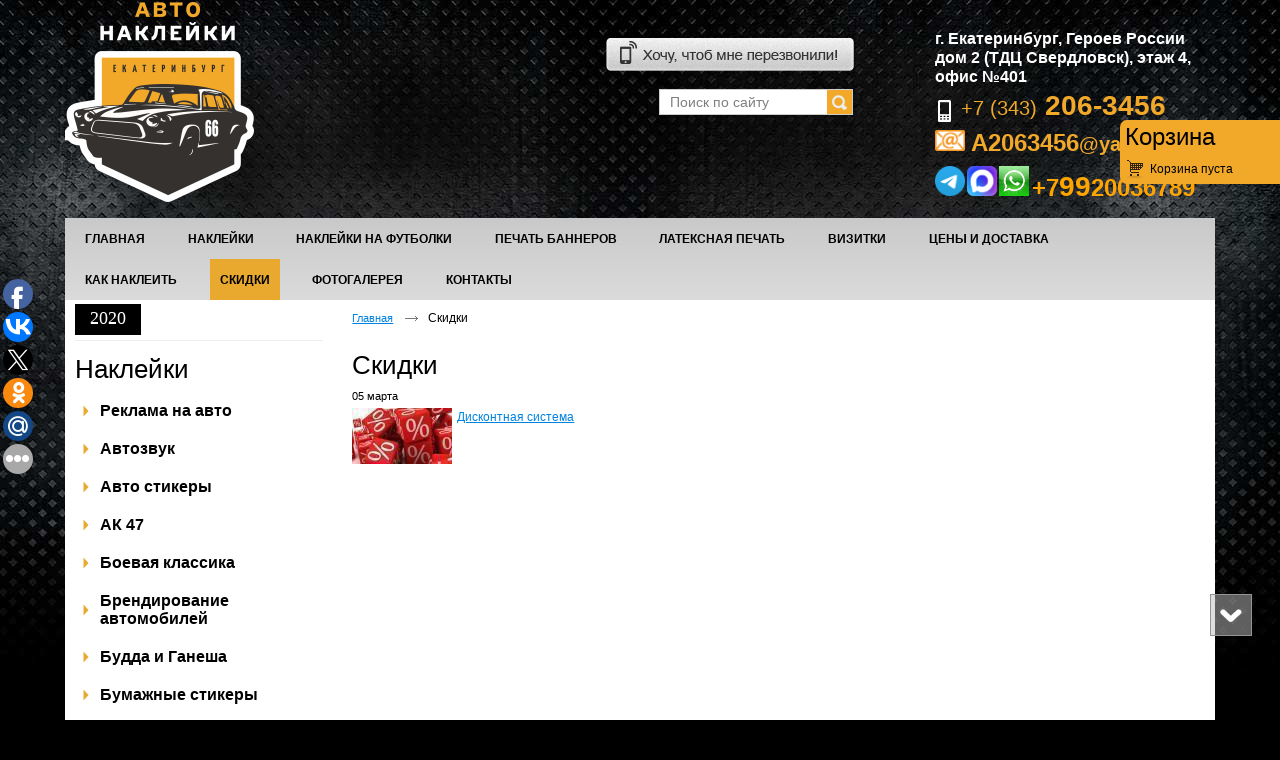

--- FILE ---
content_type: text/html; charset=utf-8
request_url: https://avto-nakleyki66.ru/news
body_size: 6437
content:
<!doctype html>
<!--[if lt IE 7]>
<html class="nojs ie-lt7 ie-lt8 ie-lt9 ie-lt10 ie">
<![endif]-->
<!--[if lt IE 8]>
<html class="nojs ie-lt8 ie-lt9 ie-lt10 ie">
<![endif]-->
<!--[if lt IE 9]>
<html class="nojs ie-lt9 ie-lt10 ie">
<![endif]-->
<!--[if lt IE 10]>
<html class="nojs ie-lt10 ie">
<![endif]-->
<!--[if gt IE 8]> <!-->
<html class="nojs">
<!--><![endif]-->
<head>
	<!-- client: 2320 -->
	<!-- design: design_4 -->

	<title>Наклейки со скидкой</title>
	<meta http-equiv="Content-Type" content="text/html; charset=utf-8" />
	<meta name="keywords" content="Наклейки со скидкой" />
<meta name="description" content="Дисконтная система скидок. Самовывоз и доставка по всей Российской Федерации, почтой РФ" />
	<meta property="og:type" content="website" />
<meta property="og:url" content="https://avto-nakleyki66.ru/news" />
<meta property="og:image" content="https://avto-nakleyki66.ru/uploads/logo.png" />
<meta property="og:title" content="Скидки" />
<meta property="og:site_name" content="Avto-nakleyki66.ru" />
			
				<meta name="viewport" content="width=device-width, initial-scale=1.0">
	
			<meta http-equiv="Content-Language" content="ru"/>
	<link rel="shortcut icon" href="/uploads/favicon.ico" type="image/x-icon"/>
	
	<!--[if IE]>
	<meta content="IE=edge" http-equiv="X-UA-Compatible">
	<![endif]-->
	<!--[if IE 6]>
	<script type="text/javascript" src="/designs/design_4/common/scripts/DD_belatedPNG_0.0.8a-min.js"></script>
	<script type="text/javascript">
		DD_belatedPNG.fix('.png');
		DD_belatedPNG.fix('.panda-logo-link img');
		DD_belatedPNG.fix('.panda-login-link a');
		DD_belatedPNG.fix('.panda-links__submit');
	</script>
	<![endif]-->
	<!--[if lt IE 7]>
	<script type="text/javascript" src="/designs/design_4/common/scripts/ie_stylesheet.js"></script>
	<script type="text/javascript" src="/designs/design_4/common/scripts/ie_png_ail.js"></script>
	<![endif]-->

	<script type="text/javascript">
		var current_design = 4,
			current_language = "ru";
		document.documentElement.className = document.documentElement.className.replace('nojs', 'js');
	</script>

			<link href="/designs/design_4/includes.min.css?v=1755666657" rel="stylesheet" type="text/css"/>
		<link rel="stylesheet" type="text/css" href="/dynamic/styles.css?v=1768793487" media="all"/>
		<link href="/addon/gadget-color.css?v=1721413463" rel="stylesheet" type="text/css" media="screen"/>
		<script type="text/javascript" src="/designs/design_4/includes.min.js?v=1755666657"></script>
		<script type="text/javascript" src="/addon/customize.js?v=1721413463"></script>
	</head>
<body class="panda-bg-color design_4 panda-module-news panda-user">
	<noindex>
		<div style="display: none;">
			<!-- Yandex.Metrika counter -->
<script type="text/javascript" >
    (function (d, w, c) {
        (w[c] = w[c] || []).push(function() {
            try {
                w.yaCounter31352578 = new Ya.Metrika({
                    id:31352578,
                    clickmap:true,
                    trackLinks:true,
                    accurateTrackBounce:true
                });
            } catch(e) { }
        });

        var n = d.getElementsByTagName("script")[0],
            s = d.createElement("script"),
            f = function () { n.parentNode.insertBefore(s, n); };
        s.type = "text/javascript";
        s.async = true;
        s.src = "https://mc.yandex.ru/metrika/watch.js";

        if (w.opera == "[object Opera]") {
            d.addEventListener("DOMContentLoaded", f, false);
        } else { f(); }
    })(document, window, "yandex_metrika_callbacks");
</script>
<noscript><div><img src="https://mc.yandex.ru/watch/31352578" style="position:absolute; left:-9999px;" alt="" /></div></noscript>
<!-- /Yandex.Metrika counter -->

<!-- Leadball code -->
<script type="text/javascript">(function() { var s = document.createElement("script"); 
s.type = "text/javascript"; 
s.async = true; 
s.src = "https://leadball.ru/whats/float.php?id=xi_moefour8sW4ubtoPM"; 
var wxi_moe = document.getElementsByTagName("script")[0]; 
wxi_moe.parentNode.insertBefore(s, wxi_moe); } )();</script>
<!-- Leadball code end -->
		</div>
	</noindex>
<!--[if lt IE 8]>
<noindex>
<p class="browsehappy">Вы используете <strong>устаревший</strong> браузер. Пожалуйста <a rel="nofollow" href="http://browsehappy.com/">обновите
	браузер</a>, чтобы получить больше возможноcтей.</p>
</noindex>
<![endif]-->

<div class="panda-admin-panel__header">
	</div>

<div class="panda-wrapper"
     >

	<div class="panda-wrapper__header">

		<div class="panda-header panda-block__dynamic-width">

			
				<div class="panda-logo">
							<a href="/" title="Авто наклейки 66" class="panda-logo-link">
				<img src="/uploads/logo.png" alt="Авто наклейки 66" />
				<ins class="panda-logo-link-border"></ins>
			</a>
					</div>								<div class="panda-contact panda-header__phone panda-secondary-font">
						<p><span style="font-family:arial,helvetica,sans-serif;"><strong><span style="font-size: medium;">г. Екатеринбург,</span></strong></span><span style="font-size:14px;"><strong> </strong></span><span style="font-size:16px;"><strong>Героев России дом 2 (ТДЦ Свердловск),&nbsp;этаж 4, офис №401</strong></span></p>

<p><span style="color:#f2a92a;"><span style="font-family: arial,helvetica,sans-serif;"><span style="font-size: 28px;"><span style="font-size: 20px;">+7 (34</span></span><img alt="" src="/uploads/image/phone.png" style="width: 19px; height: 22px; margin-top: 3px; margin-right: 7px; float: left;" /><span style="font-size: 28px;"><span style="font-size: 20px;">3)</span> <strong><span style="font-size: 28px;">206-3456</span></strong></span></span></span></p>

<p><span style="font-family:arial,helvetica,sans-serif;"><a href="mailto:A2063456@yandex.ru"><span style="color:#f2a92a;"><span style="font-size:24px;"><strong><img alt="" src="/uploads/image/111.png" style="width: 30px; height: 21px;" />&nbsp;A2063456</strong></span></span></a><strong><span style="font-size: 20px;"><a href="mailto:avtosticker66@yandex.ru"><span style="color:#f2a92a;">@yandex.ru</span></a></span></strong></span></p>

<p><img alt="" src="/uploads/image/tel.png" style="width: 30px; height: 30px;" /><img alt="" src="/uploads/image/max.png" style="width: 30px; height: 30px; margin-left: 2px; margin-right: 2px;" /><img alt="" src="/uploads/image/Foto_prilozheniya_whatsapp_logo.jpg" style="width: 30px; height: 30px;" />&nbsp;<span style="color:#FFA500;"><strong><span style="font-size:24px;">+7</span><span style="font-size:28px;">99</span><span style="font-size:24px;">20036789</span></strong></span></p>
				<p class="panda-buttons-social__header">
			<a class="panda-mini-ico__home" href="/"></a>
			<a class="panda-mini-ico__map" href="/sitemap"></a>
		<a class="panda-mini-ico__mail" href="mailto:a2063456@yandex.ru"></a>	</p>
</div>
									
					<div class="panda-search__header">
						<form action="/search" method="get">
								<span class="panda-search-field-wrapper">
									<input type="text" name="text" class="panda-search-field" autocomplete="off"
									       value="Поиск по сайту"
									       onfocus="$(this).val(''); $(this).css({'color':'#000000'});"/>
								</span>
								<span class="panda-search-submit-wrapper">
									<a href="#" class="panda-links__submit"></a>
								</span>
						</form>
					</div>
				
				<div class="panda-clear"></div>
				<div class="panda-border-bottom"></div>

				
					
				<div class="panda-block-text-zone">
		<p><a class="button" href="/application/zakazat-zvonok"></a></p>
<link rel="stylesheet" type="text/css" href="/addon/media.css">	</div>
<div style="clear: right"></div>	
	<ul class="panda-menu__horizontal-header panda-context-novis">
												<li class="panda-menu__horizontal-header-item panda-menu__horizontal-header-item-0">
											<a class="panda-menu__horizontal-header-item-text" href="/"><ins>Главная</ins></a>					
														</li>
															<li class="panda-menu__horizontal-header-item panda-menu__horizontal-header-item-nakleyki">
											<a class="panda-menu__horizontal-header-item-text" href="/product"><ins>Наклейки</ins></a>					
														</li>
															<li class="panda-menu__horizontal-header-item panda-menu__horizontal-header-item-1">
											<a class="panda-menu__horizontal-header-item-text" href="/article/futbolki"><ins>Наклейки на футболки</ins></a>					
														</li>
															<li class="panda-menu__horizontal-header-item panda-menu__horizontal-header-item-2">
											<a class="panda-menu__horizontal-header-item-text" href="/article/banner"><ins>Печать баннеров</ins></a>					
														</li>
															<li class="panda-menu__horizontal-header-item panda-menu__horizontal-header-item-3">
											<a class="panda-menu__horizontal-header-item-text" href="/article/trafaretyi"><ins>Латексная печать</ins></a>					
														</li>
															<li class="panda-menu__horizontal-header-item panda-menu__horizontal-header-item-4">
											<a class="panda-menu__horizontal-header-item-text" href="/article/vizitki"><ins>Визитки</ins></a>					
														</li>
															<li class="panda-menu__horizontal-header-item panda-menu__horizontal-header-item-5">
											<a class="panda-menu__horizontal-header-item-text" href="/article/oplata"><ins>Цены и доставка</ins></a>					
														</li>
															<li class="panda-menu__horizontal-header-item panda-menu__horizontal-header-item-6">
											<a class="panda-menu__horizontal-header-item-text" href="/article/kak-nakleit-video"><ins>Как наклеить</ins></a>					
														</li>
																		<li class="panda-menu__horizontal-header-item panda-menu__horizontal-header-item-8">
																								<span class="panda-menu__horizontal-header-item-text"><ins>Скидки</ins></span>
																
														</li>
															<li class="panda-menu__horizontal-header-item panda-menu__horizontal-header-item-9">
											<a class="panda-menu__horizontal-header-item-text" href="/gallery"><ins>Фотогалерея</ins></a>					
														</li>
															<li class="panda-menu__horizontal-header-item panda-menu__horizontal-header-item-10">
											<a class="panda-menu__horizontal-header-item-text" href="/contacts"><ins>Контакты</ins></a>					
														</li>
						</ul>

				<div class="panda-block-text-zone">
		<script type="text/javascript">(function(w,doc) {
if (!w.__utlWdgt ) {
w.__utlWdgt = true;
var d = doc, s = d.createElement('script'), g = 'getElementsByTagName';
s.type = 'text/javascript'; s.charset='UTF-8'; s.async = true;
s.src = ('https:' == w.location.protocol ? 'https' : 'http') + '://w.uptolike.com/widgets/v1/uptolike.js';
var h=d[g]('body')[0];
h.appendChild(s);
}})(window,document);
</script>
<div data-background-alpha="0.0" data-buttons-color="#ffffff" data-counter-background-color="#ffffff" data-share-counter-size="12" data-top-button="false" data-share-counter-type="disable" data-share-style="1" data-mode="share" data-like-text-enable="false" data-hover-effect="rotate-cw" data-mobile-view="true" data-icon-color="#ffffff" data-orientation="fixed-left" data-text-color="#000000" data-share-shape="round" data-sn-ids="fb.vk.tw.ok.gp.mr." data-share-size="30" data-background-color="#ffffff" data-preview-mobile="false" data-mobile-sn-ids="fb.vk.tw.wh.ok.vb." data-pid="1566331" data-counter-background-alpha="1.0" data-following-enable="false" data-exclude-show-more="false" data-selection-enable="true" class="uptolike-buttons" ></div>	</div>
<div style="clear: right"></div>	
			<div class="panda-menu-border-bottom panda-block__dynamic-width "></div>
		</div>
	</div>

	<div class="panda-wrapper__main">
		<div class="panda-main panda-block__dynamic-width">
    <div class="panda-grid-wrapper panda-context-vis">

	    <div class="panda-grid__6 panda-grid__margin0">
												
		<div class="panda-block-text-zone">
			</div>
<div style="clear: right"></div>
<ul class="panda-news-filter panda-context-novis panda-secondary-font">
                        <li class="panda-news-filter-item panda-news-filter-item__selected">
                <span class="panda-gradient"><ins>2020</ins></span>
            </li>
            </ul>

		<div class="panda-block-text-zone">
			</div>
<div style="clear: right"></div>
							
		    
		    	
				<div class="panda-block-text-zone">
			</div>
<div style="clear: right"></div>	
	<div class="panda-menu__vertical-main-menu">
									<span class="h1">
					<a href="/product">Наклейки</a>
									</span>
					
		<ul class="panda-menu__vertical-main panda-block__set-last-child panda-block__set-first-child panda-menu-vertical__catalog">
										<li class="panda-menu__vertical-main-item  panda-menu__vertical-main-item-56">

					
					<span class="panda-menu__vertical-main-item-link panda-menu__vertical-main-item-link__level-1">
												<ins>
															<a href="/product/reklama-na-zadnee-steklo">
							
														<span>Реклама на авто</span>

															</a>
													</ins>
					</span>

					
														</li>
							<li class="panda-menu__vertical-main-item  panda-menu__vertical-main-item-92">

					
					<span class="panda-menu__vertical-main-item-link panda-menu__vertical-main-item-link__level-1">
												<ins>
															<a href="/product/avtozvuk">
							
														<span>Автозвук</span>

															</a>
													</ins>
					</span>

					
														</li>
							<li class="panda-menu__vertical-main-item  panda-menu__vertical-main-item-34">

					
					<span class="panda-menu__vertical-main-item-link panda-menu__vertical-main-item-link__level-1">
												<ins>
															<a href="/product/avtomafiya">
							
														<span>Авто стикеры</span>

															</a>
													</ins>
					</span>

					
														</li>
							<li class="panda-menu__vertical-main-item  panda-menu__vertical-main-item-73">

					
					<span class="panda-menu__vertical-main-item-link panda-menu__vertical-main-item-link__level-1">
												<ins>
															<a href="/product/ak-47">
							
														<span>АК 47</span>

															</a>
													</ins>
					</span>

					
														</li>
							<li class="panda-menu__vertical-main-item  panda-menu__vertical-main-item-81">

					
					<span class="panda-menu__vertical-main-item-link panda-menu__vertical-main-item-link__level-1">
												<ins>
															<a href="/product/boevaya-klassika">
							
														<span>Боевая классика</span>

															</a>
													</ins>
					</span>

					
														</li>
							<li class="panda-menu__vertical-main-item  panda-menu__vertical-main-item-21">

					
					<span class="panda-menu__vertical-main-item-link panda-menu__vertical-main-item-link__level-1">
												<ins>
															<a href="/product/brendi">
							
														<span>Брендирование автомобилей</span>

															</a>
													</ins>
					</span>

					
														</li>
							<li class="panda-menu__vertical-main-item  panda-menu__vertical-main-item-86">

					
					<span class="panda-menu__vertical-main-item-link panda-menu__vertical-main-item-link__level-1">
												<ins>
															<a href="/product/budda-i-ganesha">
							
														<span>Будда и Ганеша</span>

															</a>
													</ins>
					</span>

					
														</li>
							<li class="panda-menu__vertical-main-item  panda-menu__vertical-main-item-89">

					
					<span class="panda-menu__vertical-main-item-link panda-menu__vertical-main-item-link__level-1">
												<ins>
															<a href="/product/bumazhnyie-stikeryi-nakleyki">
							
														<span>Бумажные стикеры</span>

															</a>
													</ins>
					</span>

					
														</li>
							<li class="panda-menu__vertical-main-item  panda-menu__vertical-main-item-64">

					
					<span class="panda-menu__vertical-main-item-link panda-menu__vertical-main-item-link__level-1">
												<ins>
															<a href="/product/nakleyki-vdv-nikto-krome-nas">
							
														<span>ВДВ</span>

															</a>
													</ins>
					</span>

					
														</li>
							<li class="panda-menu__vertical-main-item  panda-menu__vertical-main-item-82">

					
					<span class="panda-menu__vertical-main-item-link panda-menu__vertical-main-item-link__level-1">
												<ins>
															<a href="/product/voyska-rossiyskoy-federatsii">
							
														<span>Войска Российской Федерации</span>

															</a>
													</ins>
					</span>

					
														</li>
							<li class="panda-menu__vertical-main-item  panda-menu__vertical-main-item-47">

					
					<span class="panda-menu__vertical-main-item-link panda-menu__vertical-main-item-link__level-1">
												<ins>
															<a href="/product/rebenok-v-mashine-vyipiska-iz-roddoma">
							
														<span>Выписка из роддома</span>

															</a>
													</ins>
					</span>

					
														</li>
							<li class="panda-menu__vertical-main-item  panda-menu__vertical-main-item-75">

					
					<span class="panda-menu__vertical-main-item-link panda-menu__vertical-main-item-link__level-1">
												<ins>
															<a href="/product/goroda-rossii">
							
														<span>Города России</span>

															</a>
													</ins>
					</span>

					
														</li>
							<li class="panda-menu__vertical-main-item  panda-menu__vertical-main-item-91">

					
					<span class="panda-menu__vertical-main-item-link panda-menu__vertical-main-item-link__level-1">
												<ins>
															<a href="/product/tyagachi-furyi">
							
														<span>Грузовики тягачи фуры</span>

															</a>
													</ins>
					</span>

					
														</li>
							<li class="panda-menu__vertical-main-item  panda-menu__vertical-main-item-42">

					
					<span class="panda-menu__vertical-main-item-link panda-menu__vertical-main-item-link__level-1">
												<ins>
															<a href="/product/dlya-devushek">
							
														<span>Для девушек</span>

															</a>
													</ins>
					</span>

					
														</li>
							<li class="panda-menu__vertical-main-item  panda-menu__vertical-main-item-23">

					
					<span class="panda-menu__vertical-main-item-link panda-menu__vertical-main-item-link__level-1">
												<ins>
															<a href="/product/zhivotnyie">
							
														<span>Животные</span>

															</a>
													</ins>
					</span>

					
														</li>
							<li class="panda-menu__vertical-main-item  panda-menu__vertical-main-item-55">

					
					<span class="panda-menu__vertical-main-item-link panda-menu__vertical-main-item-link__level-1">
												<ins>
															<a href="/product/znaki-avtomobilnyie-dorozhnyie">
							
														<span>Знаки на авто</span>

															</a>
													</ins>
					</span>

					
														</li>
							<li class="panda-menu__vertical-main-item  panda-menu__vertical-main-item-72">

					
					<span class="panda-menu__vertical-main-item-link panda-menu__vertical-main-item-link__level-1">
												<ins>
															<a href="/product/znaki-zodiaka">
							
														<span>Знаки зодиака</span>

															</a>
													</ins>
					</span>

					
														</li>
							<li class="panda-menu__vertical-main-item  panda-menu__vertical-main-item-50">

					
					<span class="panda-menu__vertical-main-item-link panda-menu__vertical-main-item-link__level-1">
												<ins>
															<a href="/product/ieroglifyi">
							
														<span>Иероглифы</span>

															</a>
													</ins>
					</span>

					
														</li>
							<li class="panda-menu__vertical-main-item  panda-menu__vertical-main-item-19">

					
					<span class="panda-menu__vertical-main-item-link panda-menu__vertical-main-item-link__level-1">
												<ins>
															<a href="/product/izvestnyie-ludi">
							
														<span>Известные люди</span>

															</a>
													</ins>
					</span>

					
														</li>
							<li class="panda-menu__vertical-main-item  panda-menu__vertical-main-item-68">

					
					<span class="panda-menu__vertical-main-item-link panda-menu__vertical-main-item-link__level-1">
												<ins>
															<a href="/product/kot-saymona">
							
														<span>Кот Саймона</span>

															</a>
													</ins>
					</span>

					
														</li>
							<li class="panda-menu__vertical-main-item  panda-menu__vertical-main-item-22">

					
					<span class="panda-menu__vertical-main-item-link panda-menu__vertical-main-item-link__level-1">
												<ins>
															<a href="/product/logotipyi">
							
														<span>Логотипы</span>

															</a>
													</ins>
					</span>

					
														</li>
							<li class="panda-menu__vertical-main-item  panda-menu__vertical-main-item-26">

					
					<span class="panda-menu__vertical-main-item-link panda-menu__vertical-main-item-link__level-1">
												<ins>
															<a href="/product/nadpisi">
							
														<span>Надписи на авто</span>

															</a>
													</ins>
					</span>

					
														</li>
							<li class="panda-menu__vertical-main-item  panda-menu__vertical-main-item-90">

					
					<span class="panda-menu__vertical-main-item-link panda-menu__vertical-main-item-link__level-1">
												<ins>
															<a href="/product/na-velosiped">
							
														<span>На велосипед</span>

															</a>
													</ins>
					</span>

					
														</li>
							<li class="panda-menu__vertical-main-item  panda-menu__vertical-main-item-84">

					
					<span class="panda-menu__vertical-main-item-link panda-menu__vertical-main-item-link__level-1">
												<ins>
															<a href="/product/na-vitrinu">
							
														<span>На витрину</span>

															</a>
													</ins>
					</span>

					
														</li>
							<li class="panda-menu__vertical-main-item  panda-menu__vertical-main-item-54">

					
					<span class="panda-menu__vertical-main-item-link panda-menu__vertical-main-item-link__level-1">
												<ins>
															<a href="/product/na-bochinu-i-bort">
							
														<span>На капот и бочину</span>

															</a>
													</ins>
					</span>

					
														</li>
							<li class="panda-menu__vertical-main-item  panda-menu__vertical-main-item-33">

					
					<span class="panda-menu__vertical-main-item-link panda-menu__vertical-main-item-link__level-1">
												<ins>
															<a href="/product/oruzhie-i-tehnika">
							
														<span>Оружие и техника</span>

															</a>
													</ins>
					</span>

					
														</li>
							<li class="panda-menu__vertical-main-item  panda-menu__vertical-main-item-88">

					
					<span class="panda-menu__vertical-main-item-link panda-menu__vertical-main-item-link__level-1">
												<ins>
															<a href="/product/perforirovannaya-plyonka">
							
														<span>Перфорированная плёнка</span>

															</a>
													</ins>
					</span>

					
														</li>
							<li class="panda-menu__vertical-main-item  panda-menu__vertical-main-item-80">

					
					<span class="panda-menu__vertical-main-item-link panda-menu__vertical-main-item-link__level-1">
												<ins>
															<a href="/product/poloska-na-lobovoe-steklo">
							
														<span>Полоски на лобовое стекло</span>

															</a>
													</ins>
					</span>

					
														</li>
							<li class="panda-menu__vertical-main-item  panda-menu__vertical-main-item-25">

					
					<span class="panda-menu__vertical-main-item-link panda-menu__vertical-main-item-link__level-1">
												<ins>
															<a href="/product/prikolnyie">
							
														<span>Прикольные</span>

															</a>
													</ins>
					</span>

					
														</li>
							<li class="panda-menu__vertical-main-item  panda-menu__vertical-main-item-76">

					
					<span class="panda-menu__vertical-main-item-link panda-menu__vertical-main-item-link__level-1">
												<ins>
															<a href="/product/rebyonok-v-mashine">
							
														<span>Ребёнок в машине</span>

															</a>
													</ins>
					</span>

					
														</li>
							<li class="panda-menu__vertical-main-item  panda-menu__vertical-main-item-52">

					
					<span class="panda-menu__vertical-main-item-link panda-menu__vertical-main-item-link__level-1">
												<ins>
															<a href="/product/seks">
							
														<span>Секс</span>

															</a>
													</ins>
					</span>

					
														</li>
							<li class="panda-menu__vertical-main-item  panda-menu__vertical-main-item-24">

					
					<span class="panda-menu__vertical-main-item-link panda-menu__vertical-main-item-link__level-1">
												<ins>
															<a href="/product/sport-i-aktivnyiy-otdyih">
							
														<span>Спорт и активный отдых </span>

															</a>
													</ins>
					</span>

					
														</li>
							<li class="panda-menu__vertical-main-item  panda-menu__vertical-main-item-58">

					
					<span class="panda-menu__vertical-main-item-link panda-menu__vertical-main-item-link__level-1">
												<ins>
															<a href="/product/stikerbombing">
							
														<span>Стикерпак</span>

															</a>
													</ins>
					</span>

					
														</li>
							<li class="panda-menu__vertical-main-item  panda-menu__vertical-main-item-93">

					
					<span class="panda-menu__vertical-main-item-link panda-menu__vertical-main-item-link__level-1">
												<ins>
															<a href="/product/ya-lyublyu">
							
														<span>Я люблю</span>

															</a>
													</ins>
					</span>

					
														</li>
							<li class="panda-menu__vertical-main-item  panda-menu__vertical-main-item-70">

					
					<span class="panda-menu__vertical-main-item-link panda-menu__vertical-main-item-link__level-1">
												<ins>
															<a href="/product/star-wars">
							
														<span>Star Wars</span>

															</a>
													</ins>
					</span>

					
														</li>
							<li class="panda-menu__vertical-main-item  panda-menu__vertical-main-item-65">

					
					<span class="panda-menu__vertical-main-item-link panda-menu__vertical-main-item-link__level-1">
												<ins>
															<a href="/product/nakleyki-na-9-maya">
							
														<span>9 мая</span>

															</a>
													</ins>
					</span>

					
														</li>
					</ul>
	</div>

				<div class="panda-block-text-zone">
			</div>
<div style="clear: right"></div>	
		    			
	
	<div class="panda-basket__header" id="basket_container">
		<div class="panda-basket__header-container">
			<span class="panda-basket__header-link"><span class="h1">Корзина</span></span>
			<span class="panda-basket__header-status">
									Корзина пуста							</span>

										
						
					</div>
	</div>
	










		</div>

        <div class="panda-grid__18 panda-grid__margin6">
										
							<ul class="panda-path panda-block__set-last-child">
					<li>
						<a href="/">Главная</a>
					</li>
											<li>Скидки</li>
									</ul>
			
			
            <div class="panda-gadget-news panda-gadget-news__inner">
                <h1>Скидки</h1>

										<div class="panda-block-text-zone">
			</div>
<div style="clear: right"></div>				
				<div class="panda-gadget-news-list panda-block__set-last-child">
			
									<dl>
											<dd>
							05 марта</dd>
					
					<dt>
											<a href="/news/diskontnaya-sistema-internet-magazina-avto-nakleyki-66">
							<img class="panda-float-left panda-mr-5" border="0" src="/uploads/news/4/100x56.jpg" />
						</a>
																					
<p> <a href="/news/diskontnaya-sistema-internet-magazina-avto-nakleyki-66">Дисконтная система</a></p>
</dt>
					
									</dl>
						</div>
										<div class="panda-block-text-zone">
			</div>
<div style="clear: right"></div>				
				            </div>

        </div>
    </div>

	<div class="panda-grid-wrapper panda-context-vis panda-gadget__grid-2">

	<div class="panda-grid__6 panda-grid__margin0">
			</div>

	<div class="panda-grid__18 panda-grid__margin6">
		

		

		

		

			</div>
</div></div>	</div>

	<div class="panda-wrapper__footer">
		<div class="panda-footer panda-block__dynamic-width">

						<noindex>
				
						<noindex>
		<ul class="panda-footer-menu panda-context-vis">
																												<li>
							<a rel="nofollow" href="/">Главная</a>						</li>
																																					<li>
							<a rel="nofollow" href="/product">Наклейки</a>						</li>
																																					<li>
							<a rel="nofollow" href="/article/futbolki">Наклейки на футболки</a>						</li>
																																					<li>
							<a rel="nofollow" href="/article/banner">Печать баннеров</a>						</li>
																																					<li>
							<a rel="nofollow" href="/article/trafaretyi">Латексная печать</a>						</li>
																																					<li>
							<a rel="nofollow" href="/article/vizitki">Визитки</a>						</li>
																																					<li>
							<a rel="nofollow" href="/article/oplata">Цены и доставка</a>						</li>
																																					<li>
							<a rel="nofollow" href="/article/kak-nakleit-video">Как наклеить</a>						</li>
																																			<li class="panda-footer-menu-item__active">
																							<span>Скидки</span>
													</li>
																																					<li>
							<a rel="nofollow" href="/gallery">Фотогалерея</a>						</li>
																																					<li>
							<a rel="nofollow" href="/contacts">Контакты</a>						</li>
														</ul>
	</noindex>

				<div class="panda_copy revert-link-color">
  <div>&copy; 			2026		 Авто наклейки 66</div>

			<div>
			<p style="font-size: 13.3333330154419px; line-height: 27.7333316802979px;"><span style="font-size: 16px;"><strong>г. Екатеринбург</strong></span></p>

<p style="font-size: 13.3333330154419px; line-height: 27.7333316802979px;"><span style="font-size: 16px;"><strong>+7 (343)&nbsp;206-3456</strong></span></p>

<p style="font-size: 13.3333330154419px; line-height: 27.7333316802979px;"><span style="font-size:10px;"><strong style="font-size: 16px; line-height: 27.7333316802979px;">+7 (992) 003-6789</strong></span></p>

<p style="font-size: 13.3333330154419px; line-height: 27.7333316802979px;"><a href="https://vk.com/nakleyki66"><img alt="" src="/uploads/image/%D0%92%D0%BA%D0%BE%D0%BD%D1%82%D0%B0%D0%BA%D1%82%D0%B5%20%D0%BB%D0%BE%D0%B3%D0%BE.png" style="width: 100px; height: 25px;" /></a></p>
		</div>
	</div>				
							</noindex>
		
			<div class="panda-contacts__footer">
															<span id="itpanda"
						   title="Создание сайтов" alt="Создание сайтов"></span>
												</div>
				<div class="panda-footer-ancors">
					</div>
	<div class="clear:right;"></div>

						<noindex>
				
				<div class="panda-clickzone__footer">
						<div class="panda-block-text-zone">
		<div style="display: none;"><!--LiveInternet counter--><script type="text/javascript"><!--
document.write("<a href='//www.liveinternet.ru/click' "+
"target=_blank><img src='//counter.yadro.ru/hit?t14.1;r"+
escape(document.referrer)+((typeof(screen)=="undefined")?"":
";s"+screen.width+"*"+screen.height+"*"+(screen.colorDepth?
screen.colorDepth:screen.pixelDepth))+";u"+escape(document.URL)+
";"+Math.random()+
"' alt='' title='LiveInternet: показано число просмотров за 24"+
" часа, посетителей за 24 часа и за сегодня' "+
"border='0' width='88' height='31'><\/a>")
//--></script><!--/LiveInternet--></div>
	</div>
<div style="clear: right"></div>				</div>
									<div class="panda-login-link">
						<a href="/login">
							<img src="/designs/design_4/common/images/footer/login-link.png"/>
						</a>
					</div>
				
							</noindex>
				</div>
	</div>
</div>


			<div id="totopscroller">
		<a title="" style="display:none" class="panda-totopscroller-top" href="#"></a>
				<div>
			<a title="" style="display:none" class="panda-totopscroller-prev" href="#"></a>
			<a title="" style="display:none" class="panda-totopscroller-bottom" href="#"></a>
		</div>
	</div>
<div id="popupcontainer" class="popupcontainerTarget" style="display:none"></div>
	<script type="text/javascript" src="/designs/design_4/common/scripts/totop.js"></script>
	<link rel="stylesheet" type="text/css" media="screen" href="/designs/design_4/common/styles/totop.css" />
	<link href="/addon/gadget-color-bottom.css?v=1721413463" rel="stylesheet" type="text/css" media="screen"/>
	<script type="text/javascript" src="/addon/customize-bottom.js?v=1721413463"></script>
</body>
</html>


--- FILE ---
content_type: text/css; charset=utf-8
request_url: https://avto-nakleyki66.ru/dynamic/styles.css?v=1768793487
body_size: 1977
content:
body
{
    background:none !important;
}
body
{
    color: #000000;
}
input, textarea
{
    color: #6f6f6f;
}
.panda-article
{
    color:#000000;
}
.panda-path li
{
    color:#000000;
}
.panda-menu__horizontal-header-item a:hover  ins,
.panda-menu-item__active a,
.panda-menu-item__active span,
.panda-menu__vertical-main li span.panda-menu__vertical-main-item-link-active
{
    color: #000000;
    text-decoration:none !important;
    border:none !important;
}
.panda-menu__vertical-main li, .panda-menu__vertical-main li span, .panda-menu__vertical-main li a, .panda-menu__vertical-main li a ins
{
    text-decoration:underline ;
    border:0;
    color:#000000;
}
.panda-menu__vertical-main li.panda-menu__vertical-main-item-current{
    text-decoration:none ;
}
.panda-menu__vertical-main-item-current ins a{
    color:#000000;
}
.panda-menu__vertical-main li a:hover, .panda-menu__vertical-main li a:hover ins
{
    color:#000000; !important;
}
ul, .panda-border-top, .panda-border-top dl {
    border-top-color: #f2a92a !important;
}
h2, h3, h2 a, h3 a, .h2, .h3
{
    color: #000000;
}
a, .panda-link,
.panda-components__bootstrap a, .panda-components__bootstrap .panda-link
{
    color: #0083e0;
    text-decoration: underline;
    border: 0px;
}
.panda-link-color,
.panda-link-text-color
{
    color: #000000;
}
.panda-links__revert-color a
{
    color: #d61e20;
}
.panda-menu__horizontal-header-submenu
{
    border-left: 4px #0083e0 solid;
    background: #4a3d4a;
}
.panda-shadow-color, .panda-shadow-color-hover:hover
{
    text-shadow: 0 0px 0;
}
a:hover, a:hover .panda-link,
.panda-components__bootstrap a:hover, .panda-components__bootstrap a:hover .panda-link
{
    color: #000000;
    border-width:0;
    text-decoration:none;
}
.panda-links__revert-color a:hover
{
    color: #118ccc;
}
.panda-no-hover-link:hover, .panda-no-hover-link:hover .panda-link
{
    color:#000000;
}
.panda-gradient, .panda-gradient-hover:hover
{
    background: #000000 !important;
}
.panda-bg-color
{
    background-color: #000000 !important;
}
.panda-area-color
{
    background-color: #f2a92a;
}
table[border="0"] {
    border-width: 0px !important;
    border-style: solid !important;
}
table[border="0"] td {
    border-width: 0px !important;
    border-style: solid !important;
}
table[cellpadding="0"] td {
    padding: 0px !important;
}
table[cellspacing="0"] {
    border-collapse: separate !important;
    border-spacing: 0px !important;
}
table[border="1"] {
    border-width: 1px !important;
    border-style: solid !important;
}
table[border="1"] td {
    border-width: 1px !important;
    border-style: solid !important;
}
table[cellpadding="1"] td {
    padding: 1px !important;
}
table[cellspacing="1"] {
    border-collapse: separate !important;
    border-spacing: 1px !important;
}
table[border="2"] {
    border-width: 2px !important;
    border-style: solid !important;
}
table[border="2"] td {
    border-width: 1px !important;
    border-style: solid !important;
}
table[cellpadding="2"] td {
    padding: 2px !important;
}
table[cellspacing="2"] {
    border-collapse: separate !important;
    border-spacing: 2px !important;
}
table[border="3"] {
    border-width: 3px !important;
    border-style: solid !important;
}
table[border="3"] td {
    border-width: 1px !important;
    border-style: solid !important;
}
table[cellpadding="3"] td {
    padding: 3px !important;
}
table[cellspacing="3"] {
    border-collapse: separate !important;
    border-spacing: 3px !important;
}
table[border="4"] {
    border-width: 4px !important;
    border-style: solid !important;
}
table[border="4"] td {
    border-width: 1px !important;
    border-style: solid !important;
}
table[cellpadding="4"] td {
    padding: 4px !important;
}
table[cellspacing="4"] {
    border-collapse: separate !important;
    border-spacing: 4px !important;
}
table[border="5"] {
    border-width: 5px !important;
    border-style: solid !important;
}
table[border="5"] td {
    border-width: 1px !important;
    border-style: solid !important;
}
table[cellpadding="5"] td {
    padding: 5px !important;
}
table[cellspacing="5"] {
    border-collapse: separate !important;
    border-spacing: 5px !important;
}
table[border="6"] {
    border-width: 6px !important;
    border-style: solid !important;
}
table[border="6"] td {
    border-width: 1px !important;
    border-style: solid !important;
}
table[cellpadding="6"] td {
    padding: 6px !important;
}
table[cellspacing="6"] {
    border-collapse: separate !important;
    border-spacing: 6px !important;
}
table[border="7"] {
    border-width: 7px !important;
    border-style: solid !important;
}
table[border="7"] td {
    border-width: 1px !important;
    border-style: solid !important;
}
table[cellpadding="7"] td {
    padding: 7px !important;
}
table[cellspacing="7"] {
    border-collapse: separate !important;
    border-spacing: 7px !important;
}
table[border="8"] {
    border-width: 8px !important;
    border-style: solid !important;
}
table[border="8"] td {
    border-width: 1px !important;
    border-style: solid !important;
}
table[cellpadding="8"] td {
    padding: 8px !important;
}
table[cellspacing="8"] {
    border-collapse: separate !important;
    border-spacing: 8px !important;
}
table[border="9"] {
    border-width: 9px !important;
    border-style: solid !important;
}
table[border="9"] td {
    border-width: 1px !important;
    border-style: solid !important;
}
table[cellpadding="9"] td {
    padding: 9px !important;
}
table[cellspacing="9"] {
    border-collapse: separate !important;
    border-spacing: 9px !important;
}
table[border="10"] {
    border-width: 10px !important;
    border-style: solid !important;
}
table[border="10"] td {
    border-width: 1px !important;
    border-style: solid !important;
}
table[cellpadding="10"] td {
    padding: 10px !important;
}
table[cellspacing="10"] {
    border-collapse: separate !important;
    border-spacing: 10px !important;
}
.panda-btn {
    color: #000000;
}
.panda-btn:hover span,
.panda-btn-hover span,
.b-gadget-subscribe .panda-btn:hover,
.b-gadget-subscribe .panda-btn-hover
{
    color: #000000;
}
.panda-btn__disabled,
.panda-btn__disabled:hover,
.panda-btn__disabled-hover
{
    color: #000000;
}
.panda-btn span, .b-gadget-subscribe .panda-btn
{
    background: #f2a92a;
    border-color: #f2a92a;
}
.panda-btn-credit span
{
    background: ;
    border-color: ;
}
.panda-search-submit-wrapper .panda-links__submit {
    background-color: #f2a92a !important;
}
.panda-btn:hover span,
.panda-btn-hover span,
.b-gadget-subscribe .panda-btn:hover,
.b-gadget-subscribe .panda-btn-hover
{
    background: #f2a92a;
    border-color: #f2a92a;
}
.panda-btn-credit:hover span
{
    background: ;
    border-color: ;
}
.panda-btn__disabled:hover span,
.panda-btn__disabled-hover span
{
    background: #f2a92a;
    border-color: #f2a92a;
}
.panda-btn__remove:hover span,
.panda-btn__remove-hover span
{
    background: #ca0000;
}
h1, .h1 {
    color: #000000;
}
.h3, .h3 a {
    color: #f2a92a;
}
.panda-category-list-small .panda-catalog-product-list-item-name span
{
    color: #000000;
}
.panda-menu__horizontal-header-submenu li a:hover ins,
.panda-menu__horizontal-header-item  span ins,
.panda-menu__horizontal-header-submenu li span ins {
    color: #000000;
}
.panda-catalog-product-filter-item .panda-labele {
    color: #000000;
}
dd.panda-catalog-product-list-item-description
{
    color: #000000;
}
.panda-select {
    color: #000000;
}
.panda-link-bg-color, .panda-link-bg-color-hover:hover
{
    background:#000000;
<!--	color: #ffffff;-->
}
.panda-filter-params-item {
    color: #000000;
}
dd.panda-catalog-product-list-item-price
{
    color: #000000;
}
.panda-catalog-product-list-item-old-price
{
    color: #000000;
}
.panda-menu-border-bottom
{
    border-bottom:4px #0083e0 solid;
}
.panda-menu__horizontal-header-submenu li span ins {
    color: #000000;
}
.panda-menu__horizontal-header-submenu li a ins {
    color: #000000;
}
.panda-menu-horizontal-header__active-bramch {
    color: #000000;
}
.panda-col-reviews
{
    color:#000000 !important;
}
.panda-kartochka
{
    color:#000000;
}
.panda-category-list-small p
{
    color:#000000;
}
.panda-title-table, .panda-title-table a
{
    color:#000000 !important;
}
td.panda-catalog-product-list-item-description
{
    color:#000000 !important;
}
td.panda-catalog-product-list-item-price {
    color:#000000;
}
.panda-gadget-news dl dt {
    color:#000000;
}
.panda-news-filter-item span {
    color:#000000;
}
.panda-gadget-news dl dd
{
    color:#000000;
}
.panda-menu__vertical-main-submenu
{
    background: #f6f7f7;
    padding: 5px 0 5px 0;
}
.panda-catalog-product-list-container th {
    background-color: #f6f7f7;
}
.interactiveHeader-buttons {
    color: #f2a92a !important;
    border-top-color: #f2a92a !important;
    border-bottom-color: #f2a92a !important;
}
.panda-basket__header
{
    position: fixed;
    top: 98px;
    right: 0;
    width: 150px;
    padding: 5px !important;
    background: #f2a92a !important;
}
.panda-basket__header h1, .panda-basket__header .h1 {
    margin: 0 0 10px 0;
    font-size:24px;
}
.panda-basket__header ul {
    display: none !important;
}

.panda-menu__vertical-main-item-link-active,  .panda-menu__vertical-main-item-link-active span  {
    color: #000000 !important;
}
.panda-basket__steps-item.active, .panda-basket__steps-arrow.active, .panda-basket__steps-arrow.active_step{
    background: #f2a92a;
    background: -moz-linear-gradient(top, #f2a92a, #f2a92a);
    background: -webkit-gradient(linear, left top, left bottom, color-stop(0%,#f2a92a), color-stop(100%,#f2a92a));
    background: -webkit-linear-gradient(top, #f2a92a, #f2a92a);
    background: -o-linear-gradient(top, #f2a92a, #f2a92a);
    background: -ms-linear-gradient(top, #f2a92a, #f2a92a);
    background: linear-gradient(top, #f2a92a, #f2a92a);
}
.panda-basket__steps-item.active  .panda-basket__steps-item-num{
    border-color:  #000000;
    color: #000000;
}
.panda-basket__steps-item.active .panda-basket__steps-item-text p{
    text-shadow: 0px -1px 0 #000000;
}
.panda-basket__clip-top-left, .panda-basket__clip-top-right, .panda-basket__clip-center, .toolTipBtmLeft, .toolTipBtmRight {
    background:#000000;
}
.toolTip:hover {
    color: #0083e0;
}
.toolTipMid, .toolTipBtmRight, .toolTipBtmLeft, .toolTip:hover{
    border-color:#0083e0;
}
.panda-article ul li, .panda-gadget-text ul li, .panda-gadget__item ul li, .panda-illustration .slideText ul li, .panda-illustration .panda-illustration-text ul li, .panda-illustration .text_on_illustration ul li, .panda-catalog-product-card-field__body-full-width ul li {
    padding: 4px 0 4px 18px;
    line-height: 1.285em;
    background: url('/designs/design_4/inner/images/li.png') 0 14px no-repeat;
}
.panda-gadget-gallery ul li {
    padding: 0;
}
.panda-counter ul li {
    padding: 0;
    background: none;
}
.panda-highlight-block h1
{
    color: #f2a92a;
}
.panda-highlight-block
{
    background: #f2a92a;
    padding: 10px;
}
.panda-highlight-block, .panda-highlight-block p
{
    color: #f2a92a;
}
.cke_reset { background-color: transparent !important; }
.cke_maximized, .cke_maximized .cke_editable { background-color: white !important; color: black !important;  }


.panda-menu__horizontal-header-item-text {
    color: #000000;
}

.panda-menu__horizontal-header-item-text:hover, .panda-menu__horizontal-header-item-text:hover ins {
    color: #000000 !important;
}



--- FILE ---
content_type: text/css
request_url: https://avto-nakleyki66.ru/addon/gadget-color.css?v=1721413463
body_size: 3531
content:
.list_item .filter-group-value {
    display: -moz-flex;
    display: -ms-flex;
    display: -o-flex;
    display: -webkit-box;
    display: -webkit-flex;
    display: -ms-flexbox;
    display: flex;
    -webkit-box-align: center;
    -webkit-align-items: center;
    -ms-flex-align: center;
    align-items: center;
}
.filter-group-value-title {
    min-width: 230px !important;
    display: -moz-flex;
    display: -ms-flex;
    display: -o-flex;
    display: -webkit-box;
    display: -webkit-flex;
    display: -ms-flexbox;
    display: flex;
    -webkit-box-align: center;
    -webkit-align-items: center;
    -ms-flex-align: center;
    align-items: center;
}
.filter-group-value-title + input {
    height: 26px;
}
.filter-group-value-title label {
    display: -moz-flex;
    display: -ms-flex;
    display: -o-flex;
    display: -webkit-box;
    display: -webkit-flex;
    display: -ms-flexbox;
    display: flex;
    -webkit-box-align: center;
    -webkit-align-items: center;
    -ms-flex-align: center;
    align-items: center;
    margin: 0 7px;
}
.filter-group-value-title label img {
    margin-right: 7px;
}

@media (min-width: 1025px) {
    .panda-bg-color {
    background: url(../addon/bg.jpg) no-repeat center top fixed #000!important;
    }
}
.panda-logo {
text-align: left;
width: 100%;
color: #5b5b5b;
font-size: 15px;
font-family: Georgia, Times, serif !important;
margin: 0 auto;
padding-top: 2px;
margin-bottom: 2px;
}

.panda-search__header {
left: 594px;
margin-left: 0px;
top: 89px;
width: 222px;
}

.panda-contact { 
color: #ffffff;
font-family: "Arial";
margin-right: 0px;
position: absolute;
text-align: left;
top: 30px;
width: 280px;
}
.panda-contact a { 
color: #12cee7;
text-decoration: none;
}
.panda-contact a:hover { 
color: #12cee7;
text-decoration: none;
}

.panda-gadget__inner { 
border-bottom: 0px;
padding-bottom: 0px;
}
.panda-border-bottom { 
border-top: 0px;
}
/*активный пункт горизонтального меню*/
.panda-menu__horizontal-header-submenu li a:hover ins, .panda-menu__horizontal-header-item span ins, .panda-menu__horizontal-header-submenu li span ins { 
color: #000;

}

/*цвет пункта меню при наведении*/
.panda-menu__horizontal-header-item a:hover ins, .panda-menu-item__active a, .panda-menu-item__active span { 
color: #000;
}
/*цвет "каталога" в горизонтальном меню при выбранном каталоге/подкаталоге левого меню*/
.panda-menu-horizontal-header__active-bramch {
color: #000 !important;
}
.h1 a { 
border-bottom: 0px none currentColor;
color: #000000;
text-decoration: none;
}
/*--------------------------------------------------------------------------------------------------------*/
/*--------------------подложка---------------------------*/
.panda-main { 
background-color: #fff;
border: 0px;
margin-top: -1px;
margin-bottom: 13px;
padding: 0px;
min-height: 550px;
padding-bottom: 10px;
}
.panda-illustration { 
padding-top: 8px;
}
.panda-illustration-marks-item__active ins {
    background: #e9a92f;
    border-radius: 10px;
}
.panda-illustration-marks {
    top: 18px !important;
}
/*отступы от рамки подложки для главной страницы*/
.panda-grid__6 { 
margin-left: 5px;
}
/*--------------------------------------------------------------------------------------------------------*/
/*цвет года новости в разделе новостей*/
.panda-news-filter-item span { 
color: #FFFFFF;
}
/*------------------------------------------------------------------------------------------ левое меню*/
/*скрываем надпись "Каталог" в левом меню*/
.panda-grid__6 >.h1{
/*display: none;*/
margin: 0px 0px 10px;
}
h1, .h1 { 
font-family: "Verdana", "Helvetica", sans-serif;
font-size: 26px;
margin: 15px 0px 10px;
}


/*отступ над надписью "Корзина" под левым меню*/
h3, .h3 { 
margin-top: 20px;
}


/*цвет текста в пунктах меню. по дефолту черный*/
.panda-menu__horizontal-header-item a { 
color: #000; 
border-bottom: 0px;
}


/*правый отступ для статей*/
.panda-article { 
padding-right: 20px;
}
/*отступы для годов новостей/отзывов*/
.panda-news-filter { 
margin: 0px 20px 10px 0px;
}
/*отступ над хлебными крошками*/
.panda-path { 
padding: 10px 0px;
}

/*убрать непонятную полоску под меню CMS4*/
.panda-menu-border-bottom {
border-bottom: 0px solid #FFFFFF;
}
/*отступ от подложки до футера. было 150. CMS4.*/
.panda-wrapper__main { 
padding-bottom: 1px;
}

/*футер ----------------------------------------------------------------------------------------------------------*/
/*отступы для футера CMS4* и *цвет контактов в футере*/

/*цвет меню в футере*/
.panda-footer-menu a { 
color: #000;
}
/*цвет меню в футере*/
.panda-footer-menu a:hover{ 
color: #6DE804;
}
.panda-footer-menu { 
width: 980px; /*ширина дублирующего меню в футере*/
color: #000; /*цвет активного пункта меню в футере*/
}
.panda_copy, .panda-footer-menu { 
padding-left: 10px;
}
.panda_copy { 
font-size: 14px;
color:#000;
}
.panda-block__dynamic-width {
min-width: 1150px;
padding: 0;
/*width:1150px;*/
}

h1, h2, h3, .h1, .h2, .h3, .panda-kartochka > h1, .panda-kartochka h2 { 
font-family: "Arial", "Helvetica", sans-serif;
}
.h2, h2 { 
margin-bottom: 10px !important;
}


/*фон выпадающего меню фильтра*/
.panda-link-bg-color, .panda-link-bg-color-hover:hover { 
background: #B7B7B7;
}
/*отступ выпадающего меню*/
.panda-select-popup { 
margin-top: 27px;
border-radius: 0px 0px 7px 7px;
}
.panda-filter-popup-buttons { 
height: 27px;
}
.panda-btn span { 
/*color: #FFFFFF;*/
}
.panda-btn:hover span { 
color: #FFFFFF;
}
.panda-search-submit-wrapper .panda-links__submit { 
background-color: #d1d1d1 !important;
    background-color: #f2a92a !important;
}
/*.panda-contacts__footer { 
top: 0px;
}
.panda-login-link { 
top: 1px;
}*/

.panda-separator { 
margin: 10px 0px 7px;
}

.panda-menu__vertical-main-item-link span,
.panda-menu__vertical-main-item-current ins { 
font-size: 15px;
}
.panda-menu__vertical-main-submenu-item span,
.panda-menu__vertical-main-submenu-item a span { 
font-size: 14px;
}
.panda-catalog-product-list-item-name { 
font-size: 15px !important;
}
.panda-category-list-small .panda-catalog-product-list-item-name { 
font-size: 15px !important;
}

.panda-article td { 
font-family: "Arial";
font-size: 14px;
}
.panda-article ul li, .panda-gadget-text ul li { 
font-size: 14px;
}
td.panda-catalog-product-item__characteristic-value { 
width: 200px;
}


td.panda-catalog-product-list-item-button { 
padding-right: 10px;
}
.panda-reviews-item,
.panda-reviews-item-avtor { 
color: #000000;
}
.panda-reviews-item-avtor span { 
color: #000000;
font-style: normal;
}

.panda-gadget-catalog-list { 
padding-right: 15px;
}

/*.panda-footer-menu, .panda-footer-menu a, .panda-footer-menu a:hover, .panda_copy, .panda_copy a { 
color: #000;
}*/
.panda-illustration-text { 
margin-left: 470px;
margin-top: 115px;
width: 371px;
}
.panda-illustration-text  p { 
color: #ffffff !important;
font-size: 22px;
line-height: 28px;
}

.panda-illustration-marks { 
bottom: 24px !important;
left: 4px !important;
}
.button {
background: url('/uploads/image/b2.png') no-repeat;
display: block;
position: absolute;
width: 248px;
height: 35px;
top: 38px;
cursor: pointer;
left: 47%;
border: none;
}

a:hover.button { 
background: url('/uploads/image/b2.png') no-repeat;
opacity: .8;
}
.button:active {
    top:40px;
}
/* Плашка градиентная */
.panda-menu__horizontal-header { 
padding: 0px 10px 0px 10px;
background: #dbdbdb;
    background: -moz-linear-gradient(top, #c9c9c9, #dbdbdb);
    background: -webkit-gradient(linear, left top, left bottom, 
                color-stop(0%,#c9c9c9), color-stop(100%,#dbdbdb));
    background: -webkit-linear-gradient(top, #c9c9c9, #dbdbdb);
    background: -o-linear-gradient(top, #c9c9c9, #dbdbdb);
    background: -ms-linear-gradient(top, #c9c9c9, #dbdbdb);
    background: linear-gradient(top, #c9c9c9, #dbdbdb);
    border: none;

}

/* Убрать подчеркивание в тексте горизонтального меню */
.panda-menu__horizontal-header-item-text ins { 
text-decoration: none;
}
/* Кнопки под текст на плашку как на 3 дизайне*/
.panda-menu__horizontal-header-item-text ins { 
    padding-left: 10px;
padding-right: 10px;
padding-top:5px;
padding-bottom: 5px;
line-height: 32px;
}
.panda-menu__horizontal-header-submenu li a:hover ins, .panda-menu__horizontal-header-item span ins, .panda-menu__horizontal-header-submenu li span ins, .panda-menu__horizontal-header a:hover { 
    background: #e9a92f;
  }
.panda-menu__horizontal-header-item { 
font-family: arial;
margin: 0px 2% 0px 0px;
font-weight: bold;
}
.panda-footer {
padding-bottom: 20px !important;
padding-top: 15px;
color: #fff;
min-height: 120px;
background: url(../addon/footer.jpg)no-repeat #F1F1F1;
color: #FFFFFF;
}

.panda-wrapper__footer {
border-top: 0px solid #ececec;
}
.panda-basket__header {
border: 0px;
-webkit-border-top-left-radius: 7px;
-webkit-border-bottom-left-radius: 7px;
-moz-border-radius-topleft: 7px;
-moz-border-radius-bottomleft: 7px;
border-top-left-radius: 7px;
border-bottom-left-radius: 7px;
/*background: #6de804 !important;*/
top: 120px;
}
.panda-basket__header-status {
background: url("/designs/design_4/common/images/header/cart.png") -3px -190px no-repeat transparent;
padding-left: 25px;
}
.panda-basket__header-status a {
font-weight: bold;
border: 0px;
text-decoration: underline;
color: #000;
}
.panda-basket__header-container .panda-btn span {
    background: #000;
    border: 0px none currentColor !important;
    color: #fff;
}

/*----------------Каталог-----------------------------------------------------------------------*/
/*цвет пункта левого меню при наведении*/
.panda-menu__vertical-main li a:hover span, .panda-menu__vertical-main li a:hover ins span { 
color: #000000 !important;
}
/*цвет активной категории при НЕ активной подкатегории в левом меню*/
span.panda-menu__vertical-main-item-link.panda-menu__vertical-main-item-link-active ins span { 
color: #000;
font-weight: bold;
}
/*цвет активной категории при активной подкатегории в левом меню*/
.panda-menu__vertical-main-item-link.panda-menu__vertical-main-item-link-active-branch ins a span { 
color: #000 !important;
font-weight: bold;
}
/*цвет активной подкатегории в левом меню*/
.panda-menu__vertical-main-submenu-item.panda-menu__vertical-main-item-current span.panda-menu__vertical-main-item-link-active { 
color: #000 !important;
font-weight: bold;
}
.panda-menu__vertical-main {
margin-top: 10px;
}
.panda-menu__vertical-main .h1 a {
color:#000;
}
.panda-menu__vertical-main-item-link ins a span {
font-size: 16px;
display: block;
padding-left: 25px;
padding-top: 10px;
padding-bottom: 10px;
color: #000;
background: url(../addon/check.png) no-repeat 3%;
/*line-height: 22px;*/
}
.panda-menu__vertical-main-item-link {
background: none;
}
.panda-menu__vertical-main-item-link ins a {
display: block;
color: #000 !important;
font-weight: bold;
background: none;
width:100%;
}
.panda-menu__vertical-main-item-link ins a:hover {
color: #000 !important;
background: #e9a92f;

}

.panda-menu__vertical-main li, .panda-menu__vertical-main li span, .panda-menu__vertical-main li a, .panda-menu__vertical-main li a ins { 
text-decoration: none !important;
}
.panda-menu__vertical-main-item-link {
padding:0px;
margin-bottom: 1px;
margin-top: 0px;
}
.panda-menu__vertical-main-item-link-active ins span {
display: block;
background: #6DE804;
padding-top:10px !important;
padding-bottom: 10px !important;
padding-left: 10px;
font-size: 16px;
color: #ffffff !important; 

}
.panda-menu__vertical-main-item-current ins a span {
background: url(../addon/check.png) no-repeat  !important;
}

.panda-menu__vertical-main-item-link ins a span:hover {
    color: #ffffff !important;
    background: url(/addon/li2.png) no-repeat 3% 50% !important;
}
.panda-menu__vertical-main-submenu-item { 
margin-bottom: 0px;
}
.panda-menu__vertical-main { 
margin-left: 0px;
}
.panda-menu__vertical-main li, .panda-menu__vertical-main li span, .panda-menu__vertical-main li a, .panda-menu__vertical-main li a ins { 
color: #393939;
/*margin-bottom: 3px;*/
margin-bottom: 0px;
}
.panda-menu__vertical-main-submenu .panda-menu__vertical-main-submenu-item a span {
color: #47b62b !important;
color: #e9a92f !important;
}

.panda-menu__vertical-main-submenu {
background: none;
border-radius: 0px !important;
}
.panda-menu__vertical-main-submenu-item { 
line-height: 17px;
}
.panda-menu__vertical-main-submenu .panda-menu__vertical-main-submenu-item .panda-menu__vertical-main-item-link-active {
    color:#1B658C;
    font-weight: bold;
}
/*.panda-menu__vertical-main .h1 {
    display: none;
}*/
.panda-menu__vertical-main-item-link-active-branch ins a span {
background: #e9a92f;
    color: #000000;

}
.panda-menu__vertical-main-item-link-active ins span {
background: url(../addon/li2.png) 3% 50% no-repeat transparent !important;
padding-left: 25px;
}
.panda-menu__vertical-main-item-link-active ins {
background: #e9a92f;
color: #7d6f55;

}
/*цвет активной подкатегории*/
.panda-menu__vertical-main-item-link-active, .panda-menu__vertical-main-item-link-active span { 
color: #47b62b !important;
color: #e9a92f !important;
}
.panda-menu__vertical-main-item .panda-menu__vertical-main-item-link-active-branch ins a {
background: #e9a92f;

}
.panda-menu__vertical-main-item .panda-menu__vertical-main-item-link-active-branch ins a  span {
/*background: url(../addon/check.png) no-repeat  !important;*/
color: #ffffff !important;
/*line-height: 22px;*/
}
.panda-menu__vertical-main { 
padding-bottom: 0px;
}
.panda-menu__vertical-main-submenu .panda-menu__vertical-main-submenu-item .panda-menu__vertical-main-item-link-active a span {
color: #000000 !important;
}
.panda-menu__vertical-main-submenu-item { 
margin-bottom: 8px !important;
}

.panda-menu__vertical-main-item .panda-menu__vertical-main-item-link-active ins a { 
background: #e9a92f;
border-top: 0px solid #B4A68B !important;
}
.panda-menu__vertical-main-item .panda-menu__vertical-main-item-link-active ins a span { 
background: url(../addon/check.png) no-repeat 3%  !important;
background: url(../addon/li2.png) no-repeat 3%  !important;
}
.panda-menu__vertical-main-item-link.panda-menu__vertical-main-item-link__level-1 {
padding-bottom: 0px;
padding-left: 0px;
}
.panda-catalog-product-list-item-parametrs {
top: -29px;
position: relative
}
.panda-catalog-product-list-item-parametrs > span {
   margin-top: 20px;
}

#types_form .checkbox_group select {
    width: 38%;
}
.panda-components__bootstrap .well {
    padding: 0;
}
.panda-order-list-item-products-sum-price {
    color: #fff;
}
#totopscroller {bottom:86px !important;}


.panda-category-list-small .panda-gadget-catalog-item {
    border-bottom: 0px dashed #e0e0e0;
}



--- FILE ---
content_type: application/javascript
request_url: https://avto-nakleyki66.ru/addon/customize-bottom.js?v=1721413463
body_size: 384
content:
$(document).ready(function(){

	if ($(window).width() < 800) {

        var $header = $(".panda-wrapper__header");
		$header.addClass("default");
        if ( $(this).scrollTop() > 0 && $header.hasClass("default") ){
            $header.removeClass("default").addClass("fixed");
        }

        $(window).scroll(function(){
            if ( $(this).scrollTop() > 0 && $header.hasClass("default") ){
                $header.removeClass("default").addClass("fixed");
            } else if($(this).scrollTop() <= 0 && $header.hasClass("fixed")) {
                $header.removeClass("fixed").addClass("default");
            }
        });//scroll

		var scrollPos = 0;
		$(window).scroll(function(){
		   var st = $(this).scrollTop();
		   if (st > scrollPos){
			$header.css({'opacity':'0'});// down
			} else {
			$header.css({'opacity':'1','transition':'.5s'});// up
			//$header.css({'opacity':'1'});// up
			}
			scrollPos = st;

			if (st < 50){
			$header.css({'opacity':'1'});// down
			}
		});




	}
});




--- FILE ---
content_type: application/javascript;charset=utf-8
request_url: https://w.uptolike.com/widgets/v1/widgets-batch.js?params=JTVCJTdCJTIycGlkJTIyJTNBJTIyMTU2NjMzMSUyMiUyQyUyMnVybCUyMiUzQSUyMmh0dHBzJTNBJTJGJTJGYXZ0by1uYWtsZXlraTY2LnJ1JTJGbmV3cyUyMiU3RCU1RA==&mode=0&callback=callback__utl_cb_share_1768793492318732
body_size: 280
content:
callback__utl_cb_share_1768793492318732([{
    "pid": "1566331",
    "subId": 0,
    "initialCounts": {"em":1,"wh":2,"vb":1},
    "forceUpdate": ["fb","ok","vk","ps","gp","mr","my"],
    "extMet": false,
    "url": "https%3A%2F%2Favto-nakleyki66.ru%2Fnews",
    "urlWithToken": "https%3A%2F%2Favto-nakleyki66.ru%2Fnews%3F_utl_t%3DXX",
    "intScr" : false,
    "intId" : 0,
    "exclExt": false
}
])

--- FILE ---
content_type: application/javascript;charset=utf-8
request_url: https://w.uptolike.com/widgets/v1/version.js?cb=cb__utl_cb_share_1768793491632500
body_size: 397
content:
cb__utl_cb_share_1768793491632500('1ea92d09c43527572b24fe052f11127b');